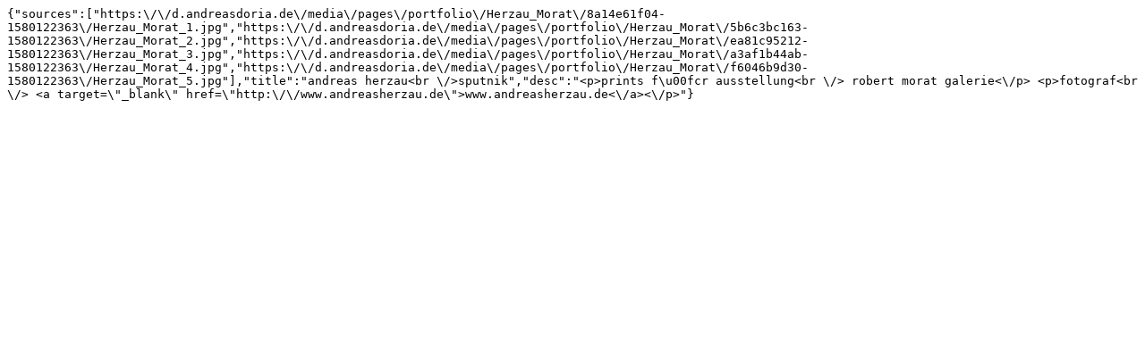

--- FILE ---
content_type: text/html; charset=UTF-8
request_url: https://www.andreasdoria.de/de/portfolio/Herzau_Morat
body_size: 6468
content:
<!DOCTYPE html><html lang=de><head><meta content="width=device-width, initial-scale=1.0" name=viewport> <meta content="text/html; charset=utf-8" http-equiv=Content-Type><base href=https://www.andreasdoria.de><title>Herzau_Morat > \ andreasdoria.de</title><style type=text/css>@charset "UTF-8";
/*
Copyright (c) 2010, Yahoo! Inc. All rights reserved.
Code licensed under the BSD License:
http://developer.yahoo.com/yui/license.html
version: 3.3.0
build: 3167
*/
html {
  font-family: Helvetica, Arial, sans-serif;
  color: #000;
  font-size: 16px; }

html, body {
  -webkit-text-size-adjust: 100%;
  -moz-text-size-adjust: none;
  -ms-text-size-adjust: 100%; }

body,
div,
dl,
dt,
dd,
ul,
ol,
li,
h1,
h2,
h3,
h4,
h5,
h6,
pre,
code,
form,
fieldset,
legend,
input,
textarea,
p,
blockquote,
th,
td {
  margin: 0;
  padding: 0; }

table {
  border-collapse: collapse;
  border-spacing: 0; }

fieldset, img {
  border: 0; }

address,
caption,
cite,
code,
dfn,
em,
strong,
th,
var {
  font-style: normal;
  font-weight: normal; }

li {
  list-style: none; }

caption,
th {
  text-align: left; }

h1,
h2,
h3,
h4,
h5,
h6 {
  font-size: 100%;
  font-weight: normal; }

q:before, q:after {
  content: ''; }

abbr,
acronym {
  border: 0;
  font-variant: normal; }

sup {
  vertical-align: text-top; }

sub {
  vertical-align: text-bottom; }

input,
textarea,
select {
  font-family: inherit;
  font-size: inherit;
  font-weight: inherit; }

input,
textarea,
select {
  *font-size: 100%; }

legend {
  color: #000; }

body {
  background: #17232C;
  color: #fff;
  font-family: Helvetica, Arial, sans-serif;
  font-size: .875em;
  line-height: 1.3em;
  margin-bottom: 1em; }
  body strong {
    font-weight: bold; }
  body .cont .header {
    background: #17232C;
    height: 70px;
    position: relative; }
    body .cont .header-logo {
      background: url(/assets/img/logo-white.png) 10px 10px no-repeat;
      display: block;
      font-size: 2.643em;
      font-weight: bold;
      height: 54px;
      position: absolute;
      text-indent: -9999px;
      width: 256px;
      z-index: 99; }
      body .cont .header-logo-lnk {
        display: block;
        height: 54px; }
    body .cont .header-toggle {
      width: 66px;
      height: 70px;
      position: absolute;
      right: 0;
      top: 0;
      z-index: 99; }
      body .cont .header-toggle-icon {
        cursor: pointer;
        display: block;
        height: 23px;
        margin: 0 10px 0 0;
        width: 28px;
        position: absolute;
        right: 10px;
        top: 26px; }
        body .cont .header-toggle-icon span {
          background: #fff;
          -webkit-border-radius: 20px;
          border-radius: 20px;
          background-clip: padding-box;
          display: block;
          height: 5px;
          left: 0;
          opacity: 1;
          width: 100%;
          margin-bottom: 3px; }
      body .cont .header-toggle:hover > span {
        background: #17232C; }
      body .cont .header-toggle.show {
        background: #A6A6A6; }
        body .cont .header-toggle.show span {
          background: #fff; }
    body .cont .header-nav {
      display: none;
      background: #A6A6A6;
      font-family: Helvetica, Arial, sans-serif;
      font-size: 120%;
      font-weight: 600;
      line-height: 175%;
      padding: 70px 0 0 0;
      position: absolute;
      top: 0;
      left: 0;
      right: 0;
      z-index: 10; }
      body .cont .header-nav-a {
        margin: 0 0 0 50px; }
        body .cont .header-nav-a:first-child {
          margin: 30px 0 0 50px; }
        body .cont .header-nav-a:last-child {
          margin: 0 0 30px 50px; }
        body .cont .header-nav-a > a {
          color: #fff;
          text-decoration: none; }
          body .cont .header-nav-a > a:hover, body .cont .header-nav-a > a.active {
            color: #17232C; }
        body .cont .header-nav-a-a-d {
          margin: 0 0 0 50px; }
          body .cont .header-nav-a-a-d > a {
            color: #fff;
            text-decoration: none; }
            body .cont .header-nav-a-a-d > a:hover, body .cont .header-nav-a-a-d > a.active {
              color: #17232C; }
        body .cont .header-nav-a-imp {
          margin: 20px 0 0 50px; }
          body .cont .header-nav-a-imp > a {
            color: #fff;
            text-decoration: none; }
            body .cont .header-nav-a-imp > a:hover, body .cont .header-nav-a-imp > a.active {
              color: #17232C; }
        body .cont .header-nav-a-lang {
          margin: 20px 0 0 50px; }
          body .cont .header-nav-a-lang > a {
            color: #fff;
            text-decoration: none; }
            body .cont .header-nav-a-lang > a:hover, body .cont .header-nav-a-lang > a.active {
              color: #17232C; }
          body .cont .header-nav-a-lang:first-child {
            margin: 20px 0 0 50px; }
          body .cont .header-nav-a-lang:last-child {
            margin: 0 0 20px 50px; }
      body .cont .header-nav.show {
        display: block; }
  body .cont .main-home-slider {
    margin-top: -9vw; }
  body .cont .main-news {
    padding: 0 0 0 20px; }
    body .cont .main-news div {
      margin: 0; }
      body .cont .main-news div figure {
        margin: 0 20px 0 0;
        padding: 0; }
        body .cont .main-news div figure .slider-caption {
          padding: 20px 0; }
          body .cont .main-news div figure .slider-caption h3 {
            font-weight: bold; }
          body .cont .main-news div figure .slider-caption p {
            font-size: 1em;
            margin-bottom: 18px; }
        body .cont .main-news div figure img {
          height: auto;
          width: 100%; }
  body .cont .main-portfolio {
    padding: 0 20px; }
  body .cont .main-office {
    padding: 0 20px; }
  body .cont .main-about {
    padding: 0 20px; }
  body .cont .main-prices {
    color: #fff;
    padding: 0 20px; }
  body .cont .main-contact {
    padding: 0 20px; }
    body .cont .main-contact figure {
      margin: 0 0 20px 0;
      padding: 0;
      text-align: center; }
      body .cont .main-contact figure img {
        height: auto;
        width: 100%; }
    body .cont .main-contact p {
      margin-bottom: 1em; }
  body .cont .main-imprint {
    padding: 0 20px; }
    body .cont .main-imprint em {
      font-size: .714em; }
  body .cont .slider-caption {
    color: #fff;
    font-family: Helvetica, Arial, sans-serif;
    font-size: 1em; }
    body .cont .slider-caption a {
      color: #fff;
      text-decoration: none; }
  body.invert {
    background: #A6A6A6; }
    body.invert .cont .header {
      background: #fff; }
      body.invert .cont .header-logo {
        background: url(/assets/img/logo-black.png) 10px 10px no-repeat; }

.cont .header-toggle-icon.invert > span {
  background-color: #17232C; }

.column {
  padding: 0;
  width: 100%; }

table {
  margin-bottom: 50px;
  width: 100%; }

thead th {
  font-size: 1.143em;
  font-weight: bold; }

tbody th a {
  color: #fff;
  text-decoration: none; }

tr.odd {
  background: #32383f; }

th, td {
  padding: 3px 5px; }
  th:first-child, td:first-child {
    width: 50%; }

thead th {
  padding: 3px 0; }

th.small > p,
.small {
  font-size: .714em; }

p + p {
  margin-top: 1em; }

.main-portfolio-single-slider {
  margin-left: 20px; }
  .main-portfolio-single-slider .slick-list .slick-slide figure {
    margin: 0 20px 0 0;
    padding: 0; }
    .main-portfolio-single-slider .slick-list .slick-slide figure img {
      height: auto;
      width: 100%; }
    .main-portfolio-single-slider .slick-list .slick-slide figure > .slider-caption {
      padding: 20px 0; }
      .main-portfolio-single-slider .slick-list .slick-slide figure > .slider-caption h3 {
        font-weight: bold; }
      .main-portfolio-single-slider .slick-list .slick-slide figure > .slider-caption p {
        margin-bottom: 18px; }
        .main-portfolio-single-slider .slick-list .slick-slide figure > .slider-caption p a {
          color: #fff;
          text-decoration: none; }
    .main-portfolio-single-slider .slick-list .slick-slide figure img {
      height: auto;
      width: 100%; }

.main-portfolio-close .close-modal {
  background: url(/assets/img/lightbox-controls.gif) 10px 10px no-repeat;
  display: block;
  height: 35px;
  margin: 20px auto;
  position: relative;
  width: 40px; }
  .main-portfolio-close .close-modal span {
    display: none; }

.figure-h:after {
  content: '';
  display: table;
  clear: both; }
.figure-h > img {
  float: left !important;
  width: 70% !important; }
.figure-h > .slider-caption {
  display: block !important;
  float: left !important;
  font-family: Helvetica, Arial, sans-serif;
  font-size: 1em;
  padding-left: 20px !important;
  width: 25% !important; }

.figure-v:after {
  content: '';
  display: table;
  clear: both; }
.figure-v > img {
  float: left !important;
  width: 100% !important; }
.figure-v > .slider-caption {
  display: block !important;
  float: left !important;
  font-family: Helvetica, Arial, sans-serif;
  font-size: 1em;
  padding-left: 20px !important; }

a[href^="tel:"] {
  color: #fff;
  text-decoration: none; }

.hidecnt {
  display: none; }

/* Slider */
.slick-slider {
  position: relative;
  display: block;
  box-sizing: border-box;
  -webkit-touch-callout: none;
  -webkit-user-select: none;
  -khtml-user-select: none;
  -moz-user-select: none;
  -ms-user-select: none;
  user-select: none;
  -ms-touch-action: pan-y;
  touch-action: pan-y;
  -webkit-tap-highlight-color: transparent; }

.slick-list {
  position: relative;
  overflow: hidden;
  display: block;
  margin: 0;
  padding: 0; }
  .slick-list:focus {
    outline: none; }
  .slick-list.dragging {
    cursor: pointer;
    cursor: hand; }

.slick-slider .slick-track,
.slick-slider .slick-list {
  -webkit-transform: translate3d(0, 0, 0);
  -moz-transform: translate3d(0, 0, 0);
  -ms-transform: translate3d(0, 0, 0);
  -o-transform: translate3d(0, 0, 0);
  transform: translate3d(0, 0, 0); }

.slick-track {
  position: relative;
  left: 0;
  top: 0;
  display: block; }
  .slick-track:before, .slick-track:after {
    content: "";
    display: table; }
  .slick-track:after {
    clear: both; }
  .slick-loading .slick-track {
    visibility: hidden; }

.slick-slide {
  float: left;
  height: 100%;
  min-height: 1px;
  display: none; }
  [dir="rtl"] .slick-slide {
    float: right; }
  .slick-slide img {
    display: block; }
  .slick-slide.slick-loading img {
    display: none; }
  .slick-slide.dragging img {
    pointer-events: none; }
  .slick-initialized .slick-slide {
    display: block; }
  .slick-loading .slick-slide {
    visibility: hidden; }
  .slick-vertical .slick-slide {
    display: block;
    height: auto;
    border: 1px solid transparent; }

.slick-arrow.slick-hidden {
  display: none; }

/* Slider */
.slick-loading .slick-list {
  background: #fff url("./ajax-loader.gif") center center no-repeat; }

/* Icons */
/* Arrows */
.slick-prev,
.slick-next {
  position: absolute;
  display: block;
  height: 20px;
  width: 20px;
  line-height: 0px;
  font-size: 0px;
  cursor: pointer;
  background: transparent;
  color: transparent;
  top: 50%;
  -webkit-transform: translate(0, -50%);
  -ms-transform: translate(0, -50%);
  transform: translate(0, -50%);
  padding: 0;
  border: none;
  outline: none; }
  .slick-prev:hover, .slick-prev:focus,
  .slick-next:hover,
  .slick-next:focus {
    outline: none;
    background: transparent;
    color: transparent; }
    .slick-prev:hover:before, .slick-prev:focus:before,
    .slick-next:hover:before,
    .slick-next:focus:before {
      opacity: 1; }
  .slick-prev.slick-disabled:before,
  .slick-next.slick-disabled:before {
    opacity: 1; }
  .slick-prev:before,
  .slick-next:before {
    font-family: "sans-serif";
    font-size: 20px;
    line-height: 1;
    color: white;
    opacity: 1;
    -webkit-font-smoothing: antialiased;
    -moz-osx-font-smoothing: grayscale; }

.slick-prev {
  left: -25px; }
  [dir="rtl"] .slick-prev {
    left: auto;
    right: -25px; }
  .slick-prev:before {
    content: "←"; }
    [dir="rtl"] .slick-prev:before {
      content: "→"; }

.slick-next {
  right: -25px; }
  [dir="rtl"] .slick-next {
    left: -25px;
    right: auto; }
  .slick-next:before {
    content: "→"; }
    [dir="rtl"] .slick-next:before {
      content: "←"; }

/* Dots */
.slick-dotted.slick-slider {
  margin-bottom: 30px; }

.slick-dots {
  position: absolute;
  bottom: -25px;
  list-style: none;
  display: block;
  text-align: center;
  padding: 0;
  margin: 0;
  width: 100%; }
  .slick-dots li {
    position: relative;
    display: inline-block;
    height: 20px;
    width: 5px;
    margin: 0 5px;
    padding: 0;
    cursor: pointer; }
    .slick-dots li button {
      border: 0;
      background: transparent;
      display: block;
      height: 20px;
      width: 20px;
      outline: none;
      line-height: 0px;
      font-size: 0px;
      color: transparent;
      padding: 5px;
      cursor: pointer; }
      .slick-dots li button:hover, .slick-dots li button:focus {
        outline: none; }
        .slick-dots li button:hover:before, .slick-dots li button:focus:before {
          opacity: 1; }
      .slick-dots li button:before {
        position: absolute;
        top: 0;
        left: 0;
        color: white;
        content: "•";
        height: 20px;
        font-family: "sans-serif";
        font-size: 22px;
        line-height: 20px;
        opacity: 1;
        -webkit-font-smoothing: antialiased;
        -moz-osx-font-smoothing: grayscale;
        text-align: center;
        width: 20px; }
    .slick-dots li.slick-active button:before {
      color: white;
      content: "◦";
      font-size: 16px;
      opacity: 1; }

/*
.pswp,
.pswp__bg,
.pswp__scroll-wrap{
width:100%;
height:100%
}

.pswp,
.pswp__item,
.pswp__scroll-wrap{
overflow:hidden;
top:0;
position:absolute;
left:0
}

.pswp,
.pswp__bg,
.pswp__error-msg,
.pswp__img,
.pswp__item,
.pswp__scroll-wrap,
.pswp__zoom-wrap{
position:absolute
}

.pswp--touch .pswp__button--arrow--left,
.pswp--touch .pswp__button--arrow--right,
.pswp__caption--fake{
visibility:hidden
}

.pswp,
.pswp__bg,
.pswp__container,
.pswp__img--placeholder,
.pswp__share-modal,
.pswp__share-tooltip,
.pswp__zoom-wrap{
-webkit-backface-visibility:hidden
}

.pswp__container,
.pswp__img,
.zoom a{
-webkit-tap-highlight-color:transparent
}

.pswp{
display:none;
-ms-touch-action:none;
touch-action:none;
z-index:1500;
-webkit-text-size-adjust:100%;
outline:0
}

.pswp--open,
.pswp__button{
display:block
}

.pswp *{
box-sizing:border-box
}

.pswp img{
max-width:none
}

.pswp--animate_opacity{
opacity:.001;
will-change:opacity;
transition:opacity 333ms cubic-bezier(.4,0,
.22,1)
}

.pswp--zoom-allowed .pswp__img{
cursor:-webkit-zoom-in;
cursor:-moz-zoom-in;
cursor:zoom-in
}

.pswp--zoomed-in .pswp__img{
cursor:-webkit-grab;
cursor:-moz-grab;
cursor:grab
}

.pswp--dragging .pswp__img{
cursor:-webkit-grabbing;
cursor:-moz-grabbing;
cursor:grabbing
}

.pswp__container,
.pswp__img{
-webkit-user-select:none;
-moz-user-select:none;
-ms-user-select:none;
user-select:none;
-webkit-touch-callout:none
}

.pswp__zoom-wrap{
width:100%;
-webkit-transform-origin:left top;
transform-origin:left top;
transition:-webkit-transform 333ms cubic-bezier(.4,0,
.22,1);
transition:transform 333ms cubic-bezier(.4,0,.22,1);
transition:transform 333ms cubic-bezier(.4,0,.22,1),-webkit-transform 333ms cubic-bezier(.4,0,.22,1);
}

.pswp__bg{
left:0;
top:0;
background:#000;
opacity:0;
will-change:opacity;
transition:opacity 333ms cubic-bezier(.4,0,
.22,1)
}

.pswp--animated-in .pswp__bg,
.pswp--animated-in .pswp__zoom-wrap{
transition:none
}

.pswp__container,
.pswp__zoom-wrap{
-ms-touch-action:none;
touch-action:none;
position:absolute;
left:0;
right:0;
top:0;
bottom:0;
will-change:transform
}

.pswp__item{
right:0;
bottom:0
}

.pswp__img{
width:auto;
height:auto;
top:0;
left:0
}

.pswp__img--placeholder--blank{
background:#222
}

.pswp--ie .pswp__img{
width:100%!important;
height:auto!important;
left:0;
top:0
}

.pswp__error-msg{
left:0;
top:50%;
width:100%;
text-align:center;
font-size:14px;
line-height:16px;
margin-top:-8px;
color:#ccc
}

.pswp__error-msg a{
color:#ccc;
text-decoration:underline
}

.pswp__share-tooltip a,
.pswp__share-tooltip a:hover{
color:#000;
text-decoration:none
}

.pswp__button{
position:relative;
cursor:pointer;
overflow:visible;
-webkit-appearance:none;
border:0;
padding:0;
margin:0;
float:right;
opacity:.75;
transition:opacity .2s;
box-shadow:none
}

.pswp__button:focus,
.pswp__button:hover{
opacity:1
}

.pswp__button:active{
outline:0;
opacity:.9
}

.pswp__button::-moz-focus-inner{
padding:0;
border:0
}

.pswp__ui--over-close .pswp__button--close{
opacity:1
}

.pswp__button,
.pswp__button--arrow--left:before,
.pswp__button--arrow--right:before{
background:url(default-skin.png) no-repeat;
background-size:264px 88px;
width:44px;
height:44px
}

.pswp__button--close{
background-position:0 -44px
}

.pswp__button--share{
background-position:-44px -44px
}

.pswp__button--fs{
display:none
}

.pswp--supports-fs .pswp__button--fs{
display:block
}

.pswp--fs .pswp__button--fs{
background-position:-44px 0
}

.pswp__button--zoom{
display:none;
background-position:-88px 0
}

.pswp--zoom-allowed .pswp__button--zoom{
display:block
}

.pswp--zoomed-in .pswp__button--zoom{
background-position:-132px 0
}

.pswp__button--arrow--left,
.pswp__button--arrow--right{
background:0 0;
top:50%;
margin-top:-50px;
width:70px;
height:100px;
position:absolute
}

.pswp__button--arrow--left{
left:0
}

.pswp__button--arrow--right{
right:0
}

.pswp__button--arrow--left:before,
.pswp__button--arrow--right:before{
content:"";
top:35px;
background-color:rgba(0,0,0,
.3);
height:30px;
width:32px;
position:absolute
}

.pswp__button--arrow--left:before{
left:6px;
background-position:-138px -44px
}

.pswp__button--arrow--right:before{
right:6px;
background-position:-94px -44px
}

.pswp__counter,
.pswp__share-modal{
-webkit-user-select:none;
-moz-user-select:none;
-ms-user-select:none;
user-select:none
}

.pswp__share-modal{
display:block;
background:rgba(0,0,0,
.5);
width:100%;
height:100%;
top:0;
left:0;
padding:10px;
position:absolute;
z-index:1600;
opacity:0;
transition:opacity .25s ease-out;
will-change:opacity
}

.pswp__share-modal--hidden{
display:none
}

.pswp__share-tooltip{
z-index:1620;
position:absolute;
background:#fff;
top:56px;
border-radius:2px;
display:block;
width:auto;
right:44px;
box-shadow:0 2px 5px rgba(0,0,0,
.25);
-webkit-transform:translateY(6px);
transform:translateY(6px);
transition:-webkit-transform .25s;
transition:transform .25s;
transition:transform .25s-webkit-transform .25s;
will-change:transform
}

.pswp__share-tooltip a{
display:block;
padding:8px 12px;
font-size:14px;
line-height:18px
}

.pswp__share-tooltip a:first-child{
border-radius:2px 2px 0 0
}

.pswp__share-tooltip a:last-child{
border-radius:0 0 2px 2px
}

.pswp__share-modal--fade-in{
opacity:1
}

.pswp__share-modal--fade-in .pswp__share-tooltip{
-webkit-transform:translateY(0);
transform:translateY(0)
}

.pswp--touch .pswp__share-tooltip a{
padding:16px 12px
}a.pswp__share--facebook:before{
content:"";
display:block;
width:0;
height:0;
position:absolute;
top:-12px;
right:15px;
border:6px solid transparent;
border-bottom-color:#fff;
-webkit-pointer-events:none;
-moz-pointer-events:none;
pointer-events:none
}

.pswp__caption--empty,
.pswp__ui--one-slide .pswp__button--arrow--left,
.pswp__ui--one-slide .pswp__button--arrow--right,
.pswp__ui--one-slide .pswp__counter{
display:none
}

.pswp__counter,
.pswp__preloader{
height:44px;
top:0;
position:absolute
}a.pswp__share--facebook:hover{
background:#3e5c9a;
color:#fff
}a.pswp__share--facebook:hover:before{
border-bottom-color:#3e5c9a
}a.pswp__share--twitter:hover{
background:#55acee;
color:#fff
}a.pswp__share--pinterest:hover{
background:#ccc;
color:#ce272d
}a.pswp__share--download:hover{
background:#ddd
}

.pswp__counter{
left:0;
font-size:13px;
line-height:44px;
color:#fff;
opacity:.75;
padding:0 10px
}

.pswp__caption{
position:absolute;
left:0;
bottom:0;
width:100%;
min-height:44px
}

.pswp__caption small{
font-size:11px;
color:#bbb
}

.pswp__caption__center{
text-align:left;
max-width:420px;
margin:0 auto;
font-size:13px;
padding:10px;
line-height:20px;
color:#ccc
}

.pswp--has_mouse .pswp__button--arrow--left,
.pswp--has_mouse .pswp__button--arrow--right,
.pswp__ui{
visibility:visible
}

.pswp__preloader{
width:44px;
left:50%;
margin-left:-22px;
opacity:0;
transition:opacity .25s ease-out;
will-change:opacity;
direction:ltr
}

.pswp--css_animation .pswp__preloader--active,
.pswp__preloader--active{
opacity:1
}

.pswp__preloader__icn{
width:20px;
height:20px;
margin:12px
}

.pswp__preloader--active .pswp__preloader__icn{
background:url(preloader.gif) no-repeat
}

.pswp--css_animation .pswp__preloader--active .pswp__preloader__icn{
-webkit-animation:clockwise .5s linear infinite;
animation:clockwise .5s linear infinite
}

.pswp--css_animation .pswp__preloader--active .pswp__preloader__donut{
-webkit-animation:donut-rotate 1s cubic-bezier(.4,0,
.22,1) infinite;
animation:donut-rotate 1s cubic-bezier(.4,0,
.22,1) infinite
}

.pswp--css_animation .pswp__preloader__icn{
background:0 0;
opacity:.75;
width:14px;
height:14px;
position:absolute;
left:15px;
top:15px;
margin:0
}

.pswp--css_animation .pswp__preloader__cut{
position:relative;
width:7px;
height:14px;
overflow:hidden
}

.pswp--css_animation .pswp__preloader__donut{
box-sizing:border-box;
width:14px;
height:14px;
border:2px solid #fff;
border-radius:50%;
border-left-color:transparent;
border-bottom-color:transparent;
position:absolute;
top:0;
left:0;
background:0 0;
margin:0
}

.pswp__ui{
-webkit-font-smoothing:auto;
opacity:1;
z-index:1550
}

.pswp__top-bar{
position:absolute;
left:0;
top:0;
height:44px;
width:100%
}

.pswp--has_mouse .pswp__button--arrow--left,
.pswp--has_mouse .pswp__button--arrow--right,
.pswp__caption,
.pswp__top-bar{
-webkit-backface-visibility:hidden;
will-change:opacity;
  transition:opacity 333ms cubic-bezier(.4,0,.22,1)
}

.pswp__caption,
.pswp__top-bar{
background-color:rgba(0,0,0,
.5)
}

.pswp__ui--fit .pswp__caption,
.pswp__ui--fit .pswp__top-bar{
background-color:rgba(0,0,0,
.3)
}

.pswp__ui--idle .pswp__button--arrow--left,
.pswp__ui--idle .pswp__button--arrow--right,
.pswp__ui--idle .pswp__top-bar{
opacity:0
}

.pswp__ui--hidden .pswp__button--arrow--left,
.pswp__ui--hidden .pswp__button--arrow--right,
.pswp__ui--hidden .pswp__caption,
.pswp__ui--hidden .pswp__top-bar{
opacity:.001
}

.pswp__element--disabled{
display:none!important
}

.pswp--minimal--dark .pswp__top-bar{
background:0 0
}
*/
.guggenheim {
  max-width: 100%; }

.guggenheim__ratio-container {
  position: relative; }

.guggenheim__figure,
.guggenheim__image,
.guggenheim__link {
  display: inline-block;
  margin: 0;
  padding: 0;
  text-decoration: none;
  vertical-align: middle; }

figure.guggenheim__figure {
  position: relative;
  box-sizing: content-box;
  margin-bottom: 0; }

.guggenheim__figcaption {
  border: 0;
  clip: rect(0 0 0 0);
  height: 1px;
  margin: -1px;
  overflow: hidden;
  padding: 0;
  position: absolute;
  width: 1px; }

.guggenheim__image,
.guggenheim__link {
  position: absolute;
  top: 0;
  left: 0;
  width: 100%;
  height: 100%; }

.guggenheim__link {
  width: 100%; }

.guggenheim__image {
  height: auto;
  width: 100%; }

.zoom a {
  cursor: pointer;
  cursor: -webkit-zoom-in; }

/*@media(-webkit-min-device-pixel-ratio:1.1),
      (-webkit-min-device-pixel-ratio:1.09375),
      (min-resolution:105dpi),
      (min-resolution:1.1dppx){
  .pswp--svg .pswp__button,
  .pswp--svg .pswp__button--arrow--left:before,
  .pswp--svg .pswp__button--arrow--right:before{
  background-image:url(default-skin.svg)
  }

  .pswp--svg .pswp__button--arrow--left,
  .pswp--svg .pswp__button--arrow--right{
  background:0 0
  }
}*/
/*@media screen and (max-width:1024px){
  .pswp__preloader{
  position:relative;
  left:auto;
  top:auto;
  margin:0;
  float:right
  }
}*/
@media only screen and (max-width: 22em) {
  .guggenheim__figure {
    width: 100% !important;
    margin: 0 !important;
    padding-right: 0 !important;
    padding-left: 0 !important; }

  .guggenheim__row {
    padding: 0 !important; } }
@-webkit-keyframes clockwise {
  0% {
    -webkit-transform: rotate(0);
    transform: rotate(0); }
  to {
    -webkit-transform: rotate(360deg);
    transform: rotate(360deg); } }
@keyframes clockwise {
  0% {
    -webkit-transform: rotate(0);
    transform: rotate(0); }
  to {
    -webkit-transform: rotate(360deg);
    transform: rotate(360deg); } }
@-webkit-keyframes donut-rotate {
  0%,100% {
    -webkit-transform: rotate(0);
    transform: rotate(0); }
  50% {
    -webkit-transform: rotate(-140deg);
    transform: rotate(-140deg); } }
@keyframes donut-rotate {
  0%,100% {
    -webkit-transform: rotate(0);
    transform: rotate(0); }
  50% {
    -webkit-transform: rotate(-140deg);
    transform: rotate(-140deg); } }</style><link href=/assets/ico/favicon.ico rel=icon><link href=/assets/ico/favicon.ico rel="shortcut icon"> <div class=main-portfolio-close><a class=close-modal href=javascript:history.back();><span>Close</span></a> </div> <div class=main-portfolio-single-slider><div><figure><img src=https://www.andreasdoria.de/media/pages/portfolio/Herzau_Morat/8a14e61f04-1580122363/Herzau_Morat_1.jpg> <figcaption class=slider-caption><h3>andreas herzau<br>sputnik</h3> <p>prints für ausstellung<br> robert morat galerie<p>fotograf<br> <a href=http://www.andreasherzau.de>www.andreasherzau.de</a></figcaption></figure> </div> <div><figure><img src=https://www.andreasdoria.de/media/pages/portfolio/Herzau_Morat/5b6c3bc163-1580122363/Herzau_Morat_2.jpg> <figcaption class=slider-caption><h3>andreas herzau<br>sputnik</h3> <p>prints für ausstellung<br> robert morat galerie<p>fotograf<br> <a href=http://www.andreasherzau.de>www.andreasherzau.de</a></figcaption></figure> </div><div><figure><img src=https://www.andreasdoria.de/media/pages/portfolio/Herzau_Morat/ea81c95212-1580122363/Herzau_Morat_3.jpg> <figcaption class=slider-caption><h3>andreas herzau<br>sputnik</h3> <p>prints für ausstellung<br> robert morat galerie<p>fotograf<br> <a href=http://www.andreasherzau.de>www.andreasherzau.de</a></figcaption></figure> </div><div><figure><img src=https://www.andreasdoria.de/media/pages/portfolio/Herzau_Morat/a3af1b44ab-1580122363/Herzau_Morat_4.jpg> <figcaption class=slider-caption><h3>andreas herzau<br>sputnik</h3> <p>prints für ausstellung<br> robert morat galerie<p>fotograf<br> <a href=http://www.andreasherzau.de>www.andreasherzau.de</a></figcaption></figure> </div><div><figure><img src=https://www.andreasdoria.de/media/pages/portfolio/Herzau_Morat/f6046b9d30-1580122363/Herzau_Morat_5.jpg> <figcaption class=slider-caption><h3>andreas herzau<br>sputnik</h3> <p>prints für ausstellung<br> robert morat galerie<p>fotograf<br> <a href=http://www.andreasherzau.de>www.andreasherzau.de</a></figcaption></figure> </div></div><script src=https://www.andreasdoria.de/assets/js/jquery.3.4.min.1650869287.js></script><script src=https://www.andreasdoria.de/assets/js/jquery.mobile.orientation.min.1650869287.js></script><script>var $ = jQuery.noConflict();</script><script>var $ = jQuery.noConflict();

  $(document).ready(function() {
      var url = location.href;
      var path = window.location.pathname;
      var matches = url.match(/^https?\:\/\/([^\/:?#]+)(?:[\/:?#]|$)/i);
      var domain = matches && matches[1];  // domain will be null if no match is found
      var prot = window.location.protocol + '//';
      var limit = 1010;
      var ww  = $(window).width();
      var wh  = $(window).height();
      var go = (domain === 'www.andreasdoria.de')?true:false;
      var eo = true; // vertical

      var action;
      if(ww < limit && go === false)
          action = 'www.andreasdoria.de';
      if(ww >= limit && go === true)
          action = 'd.andreasdoria.de';

      function refreshme() {
          ww = $(window).width();
          var w = ww<limit ? (location.reload(true)) : ( ww>limit ? (location.reload(true)) : ww=limit );
      }

      if(wh < ww)
          eo = false;

      var tOut;
      $( window ).resize(function() {
          var resW = $(window).width();
          clearTimeout(tOut);
          if ( (ww>limit && resW<limit) || (ww<limit && resW>limit)) {
              tOut = setTimeout(refreshme, 100);
          }
      });

      if(go === true){ // only trigger when mobile
        $( window ).on( "orientationchange", function( event ) {
            eo = (event.orientation === 'portrait')? true:false;

            if(eo === true)
                $('figure').removeClass('figure-h').addClass('figure-v');
            else
                $('figure').removeClass('figure-v').addClass('figure-h');
        });

          if(eo === true)
              $('figure').removeClass('figure-h').addClass('figure-v');
          else
              $('figure').removeClass('figure-v').addClass('figure-h');
      }

      if(action){
          window.location.href = prot + action + path;
      }
  });</script><script src=https://www.andreasdoria.de/assets/vendors/slick/slick.1650869287.js></script><script src=https://www.andreasdoria.de/assets/js/m.1650869287.js></script>